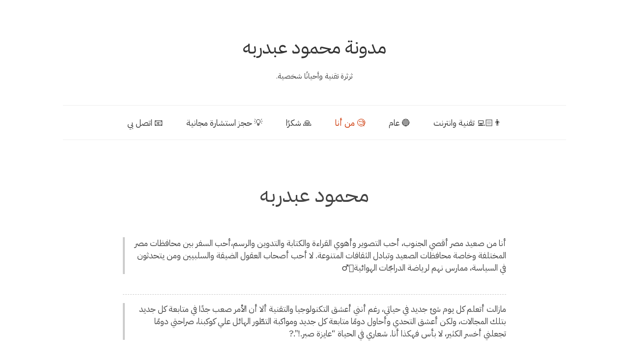

--- FILE ---
content_type: text/html; charset=UTF-8
request_url: https://midoodj.me/personal/
body_size: 54423
content:
<!doctype html>

<html dir="rtl" lang="ar" prefix="og: https://ogp.me/ns#">
<head>
	<meta charset="UTF-8">
	
	
				<meta name="viewport" content="width=device-width, initial-scale=1, maximum-scale=1">

				
    <meta http-equiv="X-UA-Compatible" content="IE=edge,chrome=1">

    <!--[if lte IE 9]>
        <script src="https://midoodj.me/wp-content/themes/read/js/html5shiv.js"></script>
        <script src="https://midoodj.me/wp-content/themes/read/js/selectivizr-min.js"></script>
    <![endif]-->
	
	<!-- Jetpack Site Verification Tags -->
<meta name="google-site-verification" content="mMNKlkasFj4QORN0J8ObEupU9msXZB3g8jBEc6g-lrc" />
<meta name="msvalidate.01" content="332c37b3d6f44da4be1a019837dc8431" />

<!-- تحسين مُحركات البحث بواسطة رانك ماث برو (Rank Math PRO)-  https://s.rankmath.com/home -->
<title>محمود عبدربه - مدونة محمود عبدربه</title>
<meta name="robots" content="follow, index, max-snippet:-1, max-video-preview:-1, max-image-preview:large"/>
<link rel="canonical" href="https://midoodj.me/personal/" />
<meta property="og:locale" content="ar_AR" />
<meta property="og:type" content="article" />
<meta property="og:title" content="محمود عبدربه - مدونة محمود عبدربه" />
<meta property="og:description" content="أنا من صعيد مصر أقصي الجنوب، أحب التصوير وأهوي القراءة والكتابة والتدوين والرسم،أحب السفر بين محافظات مصر المختلفة وخاصة محافظات الصعيد وتبادل الثقافات المتنوعة. لا أحب أصحاب العقول الضيقة والسلبيين ومن يتحدثون في السياسة، ممارس نهم لرياضة الدراجّات الهوائية🚴‍♂️&nbsp; مازالت أتعلم كل يوم شئ جديد في حياتي، رغم أنني أعشق التكنولوجيا والتقنية ألا أن الأمر... &lt;a class=&quot;more-link&quot; href=&quot;https://midoodj.me/personal/&quot;&gt;Continue reading &lt;span class=&quot;meta-nav&quot;&gt;&#8594;&lt;/span&gt;&lt;/a&gt;" />
<meta property="og:url" content="https://midoodj.me/personal/" />
<meta property="og:site_name" content="مدونة محمود" />
<meta property="og:updated_time" content="2024-07-23T20:00:26+03:00" />
<meta property="og:image" content="https://i0.wp.com/midoodj.me/wp-content/uploads/2020/01/30261918_10155739967799263_3972200340496842752_o_10155739967789263.jpg" />
<meta property="og:image:secure_url" content="https://i0.wp.com/midoodj.me/wp-content/uploads/2020/01/30261918_10155739967799263_3972200340496842752_o_10155739967789263.jpg" />
<meta property="og:image:width" content="780" />
<meta property="og:image:height" content="585" />
<meta property="og:image:alt" content="محمود عبدربه" />
<meta property="og:image:type" content="image/jpeg" />
<meta property="article:published_time" content="2013-09-18T13:35:46+02:00" />
<meta property="article:modified_time" content="2024-07-23T20:00:26+03:00" />
<meta name="twitter:card" content="summary_large_image" />
<meta name="twitter:title" content="محمود عبدربه - مدونة محمود عبدربه" />
<meta name="twitter:description" content="أنا من صعيد مصر أقصي الجنوب، أحب التصوير وأهوي القراءة والكتابة والتدوين والرسم،أحب السفر بين محافظات مصر المختلفة وخاصة محافظات الصعيد وتبادل الثقافات المتنوعة. لا أحب أصحاب العقول الضيقة والسلبيين ومن يتحدثون في السياسة، ممارس نهم لرياضة الدراجّات الهوائية🚴‍♂️&nbsp; مازالت أتعلم كل يوم شئ جديد في حياتي، رغم أنني أعشق التكنولوجيا والتقنية ألا أن الأمر... &lt;a class=&quot;more-link&quot; href=&quot;https://midoodj.me/personal/&quot;&gt;Continue reading &lt;span class=&quot;meta-nav&quot;&gt;&#8594;&lt;/span&gt;&lt;/a&gt;" />
<meta name="twitter:creator" content="@midoodj" />
<meta name="twitter:image" content="https://i0.wp.com/midoodj.me/wp-content/uploads/2020/01/30261918_10155739967799263_3972200340496842752_o_10155739967789263.jpg" />
<meta name="twitter:label1" content="مدة القراءة" />
<meta name="twitter:data1" content="أقل من دقيقة" />
<script type="application/ld+json" class="rank-math-schema-pro">{"@context":"https://schema.org","@graph":[{"@type":["Person","Organization"],"@id":"https://midoodj.me/#person","name":"\u0645\u062f\u0648\u0646\u0629 \u0645\u062d\u0645\u0648\u062f \u0639\u0628\u062f\u0631\u0628\u0647","logo":{"@type":"ImageObject","@id":"https://midoodj.me/#logo","url":"https://midoodj.me/wp-content/uploads/2020/06/cropped-d985d8afd988d986d8a9-d985d8add985d988d8af-scaled-1.jpg","contentUrl":"https://midoodj.me/wp-content/uploads/2020/06/cropped-d985d8afd988d986d8a9-d985d8add985d988d8af-scaled-1.jpg","caption":"\u0645\u062f\u0648\u0646\u0629 \u0645\u062d\u0645\u0648\u062f","inLanguage":"ar","width":"190","height":"190"},"image":{"@type":"ImageObject","@id":"https://midoodj.me/#logo","url":"https://midoodj.me/wp-content/uploads/2020/06/cropped-d985d8afd988d986d8a9-d985d8add985d988d8af-scaled-1.jpg","contentUrl":"https://midoodj.me/wp-content/uploads/2020/06/cropped-d985d8afd988d986d8a9-d985d8add985d988d8af-scaled-1.jpg","caption":"\u0645\u062f\u0648\u0646\u0629 \u0645\u062d\u0645\u0648\u062f","inLanguage":"ar","width":"190","height":"190"}},{"@type":"WebSite","@id":"https://midoodj.me/#website","url":"https://midoodj.me","name":"\u0645\u062f\u0648\u0646\u0629 \u0645\u062d\u0645\u0648\u062f","publisher":{"@id":"https://midoodj.me/#person"},"inLanguage":"ar"},{"@type":"ImageObject","@id":"https://i0.wp.com/midoodj.me/wp-content/uploads/2020/01/30261918_10155739967799263_3972200340496842752_o_10155739967789263.jpg?fit=2048%2C1536&amp;ssl=1","url":"https://i0.wp.com/midoodj.me/wp-content/uploads/2020/01/30261918_10155739967799263_3972200340496842752_o_10155739967789263.jpg?fit=2048%2C1536&amp;ssl=1","width":"2048","height":"1536","inLanguage":"ar"},{"@type":"WebPage","@id":"https://midoodj.me/personal/#webpage","url":"https://midoodj.me/personal/","name":"\u0645\u062d\u0645\u0648\u062f \u0639\u0628\u062f\u0631\u0628\u0647 - \u0645\u062f\u0648\u0646\u0629 \u0645\u062d\u0645\u0648\u062f \u0639\u0628\u062f\u0631\u0628\u0647","datePublished":"2013-09-18T13:35:46+02:00","dateModified":"2024-07-23T20:00:26+03:00","isPartOf":{"@id":"https://midoodj.me/#website"},"primaryImageOfPage":{"@id":"https://i0.wp.com/midoodj.me/wp-content/uploads/2020/01/30261918_10155739967799263_3972200340496842752_o_10155739967789263.jpg?fit=2048%2C1536&amp;ssl=1"},"inLanguage":"ar"},{"@type":"Person","@id":"https://midoodj.me/personal/#author","name":"MidooDj","image":{"@type":"ImageObject","@id":"https://secure.gravatar.com/avatar/5509bdee9b1d78f64509e78071248221062bf20aa64785931a41d3ead94647e7?s=96&amp;r=g","url":"https://secure.gravatar.com/avatar/5509bdee9b1d78f64509e78071248221062bf20aa64785931a41d3ead94647e7?s=96&amp;r=g","caption":"MidooDj","inLanguage":"ar"},"sameAs":["https://midoodj.me","https://twitter.com/midoodj","https://www.linkedin.com/in/midoodj"]},{"@type":"Article","headline":"\u0645\u062d\u0645\u0648\u062f \u0639\u0628\u062f\u0631\u0628\u0647 - \u0645\u062f\u0648\u0646\u0629 \u0645\u062d\u0645\u0648\u062f \u0639\u0628\u062f\u0631\u0628\u0647","datePublished":"2013-09-18T13:35:46+02:00","dateModified":"2024-07-23T20:00:26+03:00","author":{"@id":"https://midoodj.me/personal/#author","name":"MidooDj"},"publisher":{"@id":"https://midoodj.me/#person"},"description":"\u0623\u0646\u0627 \u0645\u0646 \u0635\u0639\u064a\u062f \u0645\u0635\u0631 \u0623\u0642\u0635\u064a \u0627\u0644\u062c\u0646\u0648\u0628\u060c \u0623\u062d\u0628 \u0627\u0644\u062a\u0635\u0648\u064a\u0631 \u0648\u0623\u0647\u0648\u064a \u0627\u0644\u0642\u0631\u0627\u0621\u0629 \u0648\u0627\u0644\u0643\u062a\u0627\u0628\u0629 \u0648\u0627\u0644\u062a\u062f\u0648\u064a\u0646 \u0648\u0627\u0644\u0631\u0633\u0645\u060c\u0623\u062d\u0628 \u0627\u0644\u0633\u0641\u0631 \u0628\u064a\u0646 \u0645\u062d\u0627\u0641\u0638\u0627\u062a \u0645\u0635\u0631 \u0627\u0644\u0645\u062e\u062a\u0644\u0641\u0629 \u0648\u062e\u0627\u0635\u0629 \u0645\u062d\u0627\u0641\u0638\u0627\u062a \u0627\u0644\u0635\u0639\u064a\u062f \u0648\u062a\u0628\u0627\u062f\u0644 \u0627\u0644\u062b\u0642\u0627\u0641\u0627\u062a \u0627\u0644\u0645\u062a\u0646\u0648\u0639\u0629. \u0644\u0627 \u0623\u062d\u0628 \u0623\u0635\u062d\u0627\u0628 \u0627\u0644\u0639\u0642\u0648\u0644 \u0627\u0644\u0636\u064a\u0642\u0629 \u0648\u0627\u0644\u0633\u0644\u0628\u064a\u064a\u0646 \u0648\u0645\u0646 \u064a\u062a\u062d\u062f\u062b\u0648\u0646 \u0641\u064a \u0627\u0644\u0633\u064a\u0627\u0633\u0629\u060c \u0645\u0645\u0627\u0631\u0633 \u0646\u0647\u0645 \u0644\u0631\u064a\u0627\u0636\u0629 \u0627\u0644\u062f\u0631\u0627\u062c\u0651\u0627\u062a \u0627\u0644\u0647\u0648\u0627\u0626\u064a\u0629\ud83d\udeb4\u200d\u2642\ufe0f&nbsp; \u0645\u0627\u0632\u0627\u0644\u062a \u0623\u062a\u0639\u0644\u0645 \u0643\u0644 \u064a\u0648\u0645 \u0634\u0626 \u062c\u062f\u064a\u062f \u0641\u064a \u062d\u064a\u0627\u062a\u064a\u060c \u0631\u063a\u0645 \u0623\u0646\u0646\u064a \u0623\u0639\u0634\u0642 \u0627\u0644\u062a\u0643\u0646\u0648\u0644\u0648\u062c\u064a\u0627 \u0648\u0627\u0644\u062a\u0642\u0646\u064a\u0629 \u0623\u0644\u0627 \u0623\u0646 \u0627\u0644\u0623\u0645\u0631 \u0635\u0639\u0628 \u062c\u062f\u064b\u0627 \u0641\u064a \u0645\u062a\u0627\u0628\u0639\u0629 \u0643\u0644 \u062c\u062f\u064a\u062f \u0628\u062a\u0644\u0643 \u0627\u0644\u0645\u062c\u0627\u0644\u0627\u062a\u060c \u0648\u0644\u0643\u0646 \u0623\u0639\u0634\u0642 \u0627\u0644\u062a\u062d\u062f\u064a \u0648\u0623\u062d\u0627\u0648\u0644 \u062f\u0648\u0645\u064b\u0627 \u0645\u062a\u0627\u0628\u0639\u0629 \u0643\u0644 \u062c\u062f\u064a\u062f \u0648\u0645\u0648\u0627\u0643\u0628\u0629 \u0627\u0644\u062a\u0637\u0651\u0648\u0631 \u0627\u0644\u0647\u0627\u0626\u0644 \u0639\u0644\u064a \u0643\u0648\u0643\u0628\u0646\u0627\u060c \u0635\u0631\u0627\u062d\u062a\u064a \u062f\u0648\u0645\u064b\u0627 \u062a\u062c\u0639\u0644\u0646\u064a \u0623\u062e\u0633\u0631 \u0627\u0644\u0643\u062b\u064a\u0631\u060c \u0644\u0627 \u0628\u0623\u0633 \u0641\u0647\u0643\u0630\u0627 \u0623\u0646\u0627. \u0634\u0639\u0627\u0631\u064a \u0641\u064a \u0627\u0644\u062d\u064a\u0627\u0629 \"\u0639\u0627\u064a\u0632\u0629 \u0635\u0628\u0631.!\".? \u0639\u0644\u0649 \u0627\u0644\u062c\u0627\u0646\u0628 \u0627\u0644\u0639\u0645\u0644\u064a \u0648\u0627\u0644\u0645\u0647\u0646\u064a \u064a\u0645\u0643\u0646\u0643 \u0645\u0639\u0631\u0641\u0629 \u0643\u0644 \u0634\u064a\u0621 \u0639\u0646 \u062e\u0628\u0631\u0627\u062a\u064a\u0645\u0647\u0627\u0631\u0627\u062a\u064a \u0648\u0627\u064a\u0646 \u0639\u0645\u0644\u062a \u0648\u0641\u064a \u0623\u064a \u0634\u0631\u0643\u0629\u0645\u0624\u0633\u0633\u0629 \u0645\u0646 \u0647\u0640\u0640\u0640\u0646\u0640\u0640\u0640\u0640\u0627 \u060c \u0623\u0631\u062d\u0651\u0628 \u0628\u0623\u064a \u0639\u0632\u0648\u0645\u0629 \u0639\u0644\u0649 \u0641\u0646\u062c\u0627\u0646 \u2615\ufe0f \u0623\u0648 \u0648\u062c\u0628\u0629 \u0633\u0648\u0634\u064a \ud83e\udd90\ud83e\udd80\u0644\u0627 \u0623\u0645\u0632\u062d \u0641\u0642\u0637 \u0631\u0627\u0633\u0644\u0646\u064a ?","name":"\u0645\u062d\u0645\u0648\u062f \u0639\u0628\u062f\u0631\u0628\u0647 - \u0645\u062f\u0648\u0646\u0629 \u0645\u062d\u0645\u0648\u062f \u0639\u0628\u062f\u0631\u0628\u0647","@id":"https://midoodj.me/personal/#richSnippet","isPartOf":{"@id":"https://midoodj.me/personal/#webpage"},"image":{"@id":"https://i0.wp.com/midoodj.me/wp-content/uploads/2020/01/30261918_10155739967799263_3972200340496842752_o_10155739967789263.jpg?fit=2048%2C1536&amp;ssl=1"},"inLanguage":"ar","mainEntityOfPage":{"@id":"https://midoodj.me/personal/#webpage"}}]}</script>
<!-- /إضافة تحسين محركات البحث لووردبريس Rank Math -->

<link rel='dns-prefetch' href='//secure.gravatar.com' />
<link rel='dns-prefetch' href='//stats.wp.com' />
<link rel='dns-prefetch' href='//fonts.googleapis.com' />
<link rel='dns-prefetch' href='//v0.wordpress.com' />
<link rel='dns-prefetch' href='//widgets.wp.com' />
<link rel='dns-prefetch' href='//s0.wp.com' />
<link rel='dns-prefetch' href='//0.gravatar.com' />
<link rel='dns-prefetch' href='//1.gravatar.com' />
<link rel='dns-prefetch' href='//2.gravatar.com' />
<link rel='dns-prefetch' href='//jetpack.wordpress.com' />
<link rel='dns-prefetch' href='//public-api.wordpress.com' />
<link rel='preconnect' href='//i0.wp.com' />
<link rel='preconnect' href='//c0.wp.com' />
<link rel="alternate" type="application/rss+xml" title="مدونة محمود عبدربه &laquo; الخلاصة" href="https://midoodj.me/feed/" />
<link rel="alternate" type="application/rss+xml" title="مدونة محمود عبدربه &laquo; خلاصة التعليقات" href="https://midoodj.me/comments/feed/" />
<link rel="alternate" title="oEmbed (JSON)" type="application/json+oembed" href="https://midoodj.me/wp-json/oembed/1.0/embed?url=https%3A%2F%2Fmidoodj.me%2Fpersonal%2F" />
<link rel="alternate" title="oEmbed (XML)" type="text/xml+oembed" href="https://midoodj.me/wp-json/oembed/1.0/embed?url=https%3A%2F%2Fmidoodj.me%2Fpersonal%2F&#038;format=xml" />
<style id='wp-img-auto-sizes-contain-inline-css' type='text/css'>
img:is([sizes=auto i],[sizes^="auto," i]){contain-intrinsic-size:3000px 1500px}
/*# sourceURL=wp-img-auto-sizes-contain-inline-css */
</style>
<style id='wp-emoji-styles-inline-css' type='text/css'>

	img.wp-smiley, img.emoji {
		display: inline !important;
		border: none !important;
		box-shadow: none !important;
		height: 1em !important;
		width: 1em !important;
		margin: 0 0.07em !important;
		vertical-align: -0.1em !important;
		background: none !important;
		padding: 0 !important;
	}
/*# sourceURL=wp-emoji-styles-inline-css */
</style>
<style id='wp-block-library-inline-css' type='text/css'>
:root{--wp-block-synced-color:#7a00df;--wp-block-synced-color--rgb:122,0,223;--wp-bound-block-color:var(--wp-block-synced-color);--wp-editor-canvas-background:#ddd;--wp-admin-theme-color:#007cba;--wp-admin-theme-color--rgb:0,124,186;--wp-admin-theme-color-darker-10:#006ba1;--wp-admin-theme-color-darker-10--rgb:0,107,160.5;--wp-admin-theme-color-darker-20:#005a87;--wp-admin-theme-color-darker-20--rgb:0,90,135;--wp-admin-border-width-focus:2px}@media (min-resolution:192dpi){:root{--wp-admin-border-width-focus:1.5px}}.wp-element-button{cursor:pointer}:root .has-very-light-gray-background-color{background-color:#eee}:root .has-very-dark-gray-background-color{background-color:#313131}:root .has-very-light-gray-color{color:#eee}:root .has-very-dark-gray-color{color:#313131}:root .has-vivid-green-cyan-to-vivid-cyan-blue-gradient-background{background:linear-gradient(135deg,#00d084,#0693e3)}:root .has-purple-crush-gradient-background{background:linear-gradient(135deg,#34e2e4,#4721fb 50%,#ab1dfe)}:root .has-hazy-dawn-gradient-background{background:linear-gradient(135deg,#faaca8,#dad0ec)}:root .has-subdued-olive-gradient-background{background:linear-gradient(135deg,#fafae1,#67a671)}:root .has-atomic-cream-gradient-background{background:linear-gradient(135deg,#fdd79a,#004a59)}:root .has-nightshade-gradient-background{background:linear-gradient(135deg,#330968,#31cdcf)}:root .has-midnight-gradient-background{background:linear-gradient(135deg,#020381,#2874fc)}:root{--wp--preset--font-size--normal:16px;--wp--preset--font-size--huge:42px}.has-regular-font-size{font-size:1em}.has-larger-font-size{font-size:2.625em}.has-normal-font-size{font-size:var(--wp--preset--font-size--normal)}.has-huge-font-size{font-size:var(--wp--preset--font-size--huge)}.has-text-align-center{text-align:center}.has-text-align-left{text-align:left}.has-text-align-right{text-align:right}.has-fit-text{white-space:nowrap!important}#end-resizable-editor-section{display:none}.aligncenter{clear:both}.items-justified-left{justify-content:flex-start}.items-justified-center{justify-content:center}.items-justified-right{justify-content:flex-end}.items-justified-space-between{justify-content:space-between}.screen-reader-text{border:0;clip-path:inset(50%);height:1px;margin:-1px;overflow:hidden;padding:0;position:absolute;width:1px;word-wrap:normal!important}.screen-reader-text:focus{background-color:#ddd;clip-path:none;color:#444;display:block;font-size:1em;height:auto;left:5px;line-height:normal;padding:15px 23px 14px;text-decoration:none;top:5px;width:auto;z-index:100000}html :where(.has-border-color){border-style:solid}html :where([style*=border-top-color]){border-top-style:solid}html :where([style*=border-right-color]){border-right-style:solid}html :where([style*=border-bottom-color]){border-bottom-style:solid}html :where([style*=border-left-color]){border-left-style:solid}html :where([style*=border-width]){border-style:solid}html :where([style*=border-top-width]){border-top-style:solid}html :where([style*=border-right-width]){border-right-style:solid}html :where([style*=border-bottom-width]){border-bottom-style:solid}html :where([style*=border-left-width]){border-left-style:solid}html :where(img[class*=wp-image-]){height:auto;max-width:100%}:where(figure){margin:0 0 1em}html :where(.is-position-sticky){--wp-admin--admin-bar--position-offset:var(--wp-admin--admin-bar--height,0px)}@media screen and (max-width:600px){html :where(.is-position-sticky){--wp-admin--admin-bar--position-offset:0px}}

/*# sourceURL=wp-block-library-inline-css */
</style><style id='global-styles-inline-css' type='text/css'>
:root{--wp--preset--aspect-ratio--square: 1;--wp--preset--aspect-ratio--4-3: 4/3;--wp--preset--aspect-ratio--3-4: 3/4;--wp--preset--aspect-ratio--3-2: 3/2;--wp--preset--aspect-ratio--2-3: 2/3;--wp--preset--aspect-ratio--16-9: 16/9;--wp--preset--aspect-ratio--9-16: 9/16;--wp--preset--color--black: #000000;--wp--preset--color--cyan-bluish-gray: #abb8c3;--wp--preset--color--white: #ffffff;--wp--preset--color--pale-pink: #f78da7;--wp--preset--color--vivid-red: #cf2e2e;--wp--preset--color--luminous-vivid-orange: #ff6900;--wp--preset--color--luminous-vivid-amber: #fcb900;--wp--preset--color--light-green-cyan: #7bdcb5;--wp--preset--color--vivid-green-cyan: #00d084;--wp--preset--color--pale-cyan-blue: #8ed1fc;--wp--preset--color--vivid-cyan-blue: #0693e3;--wp--preset--color--vivid-purple: #9b51e0;--wp--preset--gradient--vivid-cyan-blue-to-vivid-purple: linear-gradient(135deg,rgb(6,147,227) 0%,rgb(155,81,224) 100%);--wp--preset--gradient--light-green-cyan-to-vivid-green-cyan: linear-gradient(135deg,rgb(122,220,180) 0%,rgb(0,208,130) 100%);--wp--preset--gradient--luminous-vivid-amber-to-luminous-vivid-orange: linear-gradient(135deg,rgb(252,185,0) 0%,rgb(255,105,0) 100%);--wp--preset--gradient--luminous-vivid-orange-to-vivid-red: linear-gradient(135deg,rgb(255,105,0) 0%,rgb(207,46,46) 100%);--wp--preset--gradient--very-light-gray-to-cyan-bluish-gray: linear-gradient(135deg,rgb(238,238,238) 0%,rgb(169,184,195) 100%);--wp--preset--gradient--cool-to-warm-spectrum: linear-gradient(135deg,rgb(74,234,220) 0%,rgb(151,120,209) 20%,rgb(207,42,186) 40%,rgb(238,44,130) 60%,rgb(251,105,98) 80%,rgb(254,248,76) 100%);--wp--preset--gradient--blush-light-purple: linear-gradient(135deg,rgb(255,206,236) 0%,rgb(152,150,240) 100%);--wp--preset--gradient--blush-bordeaux: linear-gradient(135deg,rgb(254,205,165) 0%,rgb(254,45,45) 50%,rgb(107,0,62) 100%);--wp--preset--gradient--luminous-dusk: linear-gradient(135deg,rgb(255,203,112) 0%,rgb(199,81,192) 50%,rgb(65,88,208) 100%);--wp--preset--gradient--pale-ocean: linear-gradient(135deg,rgb(255,245,203) 0%,rgb(182,227,212) 50%,rgb(51,167,181) 100%);--wp--preset--gradient--electric-grass: linear-gradient(135deg,rgb(202,248,128) 0%,rgb(113,206,126) 100%);--wp--preset--gradient--midnight: linear-gradient(135deg,rgb(2,3,129) 0%,rgb(40,116,252) 100%);--wp--preset--font-size--small: 13px;--wp--preset--font-size--medium: 20px;--wp--preset--font-size--large: 36px;--wp--preset--font-size--x-large: 42px;--wp--preset--spacing--20: 0.44rem;--wp--preset--spacing--30: 0.67rem;--wp--preset--spacing--40: 1rem;--wp--preset--spacing--50: 1.5rem;--wp--preset--spacing--60: 2.25rem;--wp--preset--spacing--70: 3.38rem;--wp--preset--spacing--80: 5.06rem;--wp--preset--shadow--natural: 6px 6px 9px rgba(0, 0, 0, 0.2);--wp--preset--shadow--deep: 12px 12px 50px rgba(0, 0, 0, 0.4);--wp--preset--shadow--sharp: 6px 6px 0px rgba(0, 0, 0, 0.2);--wp--preset--shadow--outlined: 6px 6px 0px -3px rgb(255, 255, 255), 6px 6px rgb(0, 0, 0);--wp--preset--shadow--crisp: 6px 6px 0px rgb(0, 0, 0);}:where(.is-layout-flex){gap: 0.5em;}:where(.is-layout-grid){gap: 0.5em;}body .is-layout-flex{display: flex;}.is-layout-flex{flex-wrap: wrap;align-items: center;}.is-layout-flex > :is(*, div){margin: 0;}body .is-layout-grid{display: grid;}.is-layout-grid > :is(*, div){margin: 0;}:where(.wp-block-columns.is-layout-flex){gap: 2em;}:where(.wp-block-columns.is-layout-grid){gap: 2em;}:where(.wp-block-post-template.is-layout-flex){gap: 1.25em;}:where(.wp-block-post-template.is-layout-grid){gap: 1.25em;}.has-black-color{color: var(--wp--preset--color--black) !important;}.has-cyan-bluish-gray-color{color: var(--wp--preset--color--cyan-bluish-gray) !important;}.has-white-color{color: var(--wp--preset--color--white) !important;}.has-pale-pink-color{color: var(--wp--preset--color--pale-pink) !important;}.has-vivid-red-color{color: var(--wp--preset--color--vivid-red) !important;}.has-luminous-vivid-orange-color{color: var(--wp--preset--color--luminous-vivid-orange) !important;}.has-luminous-vivid-amber-color{color: var(--wp--preset--color--luminous-vivid-amber) !important;}.has-light-green-cyan-color{color: var(--wp--preset--color--light-green-cyan) !important;}.has-vivid-green-cyan-color{color: var(--wp--preset--color--vivid-green-cyan) !important;}.has-pale-cyan-blue-color{color: var(--wp--preset--color--pale-cyan-blue) !important;}.has-vivid-cyan-blue-color{color: var(--wp--preset--color--vivid-cyan-blue) !important;}.has-vivid-purple-color{color: var(--wp--preset--color--vivid-purple) !important;}.has-black-background-color{background-color: var(--wp--preset--color--black) !important;}.has-cyan-bluish-gray-background-color{background-color: var(--wp--preset--color--cyan-bluish-gray) !important;}.has-white-background-color{background-color: var(--wp--preset--color--white) !important;}.has-pale-pink-background-color{background-color: var(--wp--preset--color--pale-pink) !important;}.has-vivid-red-background-color{background-color: var(--wp--preset--color--vivid-red) !important;}.has-luminous-vivid-orange-background-color{background-color: var(--wp--preset--color--luminous-vivid-orange) !important;}.has-luminous-vivid-amber-background-color{background-color: var(--wp--preset--color--luminous-vivid-amber) !important;}.has-light-green-cyan-background-color{background-color: var(--wp--preset--color--light-green-cyan) !important;}.has-vivid-green-cyan-background-color{background-color: var(--wp--preset--color--vivid-green-cyan) !important;}.has-pale-cyan-blue-background-color{background-color: var(--wp--preset--color--pale-cyan-blue) !important;}.has-vivid-cyan-blue-background-color{background-color: var(--wp--preset--color--vivid-cyan-blue) !important;}.has-vivid-purple-background-color{background-color: var(--wp--preset--color--vivid-purple) !important;}.has-black-border-color{border-color: var(--wp--preset--color--black) !important;}.has-cyan-bluish-gray-border-color{border-color: var(--wp--preset--color--cyan-bluish-gray) !important;}.has-white-border-color{border-color: var(--wp--preset--color--white) !important;}.has-pale-pink-border-color{border-color: var(--wp--preset--color--pale-pink) !important;}.has-vivid-red-border-color{border-color: var(--wp--preset--color--vivid-red) !important;}.has-luminous-vivid-orange-border-color{border-color: var(--wp--preset--color--luminous-vivid-orange) !important;}.has-luminous-vivid-amber-border-color{border-color: var(--wp--preset--color--luminous-vivid-amber) !important;}.has-light-green-cyan-border-color{border-color: var(--wp--preset--color--light-green-cyan) !important;}.has-vivid-green-cyan-border-color{border-color: var(--wp--preset--color--vivid-green-cyan) !important;}.has-pale-cyan-blue-border-color{border-color: var(--wp--preset--color--pale-cyan-blue) !important;}.has-vivid-cyan-blue-border-color{border-color: var(--wp--preset--color--vivid-cyan-blue) !important;}.has-vivid-purple-border-color{border-color: var(--wp--preset--color--vivid-purple) !important;}.has-vivid-cyan-blue-to-vivid-purple-gradient-background{background: var(--wp--preset--gradient--vivid-cyan-blue-to-vivid-purple) !important;}.has-light-green-cyan-to-vivid-green-cyan-gradient-background{background: var(--wp--preset--gradient--light-green-cyan-to-vivid-green-cyan) !important;}.has-luminous-vivid-amber-to-luminous-vivid-orange-gradient-background{background: var(--wp--preset--gradient--luminous-vivid-amber-to-luminous-vivid-orange) !important;}.has-luminous-vivid-orange-to-vivid-red-gradient-background{background: var(--wp--preset--gradient--luminous-vivid-orange-to-vivid-red) !important;}.has-very-light-gray-to-cyan-bluish-gray-gradient-background{background: var(--wp--preset--gradient--very-light-gray-to-cyan-bluish-gray) !important;}.has-cool-to-warm-spectrum-gradient-background{background: var(--wp--preset--gradient--cool-to-warm-spectrum) !important;}.has-blush-light-purple-gradient-background{background: var(--wp--preset--gradient--blush-light-purple) !important;}.has-blush-bordeaux-gradient-background{background: var(--wp--preset--gradient--blush-bordeaux) !important;}.has-luminous-dusk-gradient-background{background: var(--wp--preset--gradient--luminous-dusk) !important;}.has-pale-ocean-gradient-background{background: var(--wp--preset--gradient--pale-ocean) !important;}.has-electric-grass-gradient-background{background: var(--wp--preset--gradient--electric-grass) !important;}.has-midnight-gradient-background{background: var(--wp--preset--gradient--midnight) !important;}.has-small-font-size{font-size: var(--wp--preset--font-size--small) !important;}.has-medium-font-size{font-size: var(--wp--preset--font-size--medium) !important;}.has-large-font-size{font-size: var(--wp--preset--font-size--large) !important;}.has-x-large-font-size{font-size: var(--wp--preset--font-size--x-large) !important;}
/*# sourceURL=global-styles-inline-css */
</style>

<style id='classic-theme-styles-inline-css' type='text/css'>
/*! This file is auto-generated */
.wp-block-button__link{color:#fff;background-color:#32373c;border-radius:9999px;box-shadow:none;text-decoration:none;padding:calc(.667em + 2px) calc(1.333em + 2px);font-size:1.125em}.wp-block-file__button{background:#32373c;color:#fff;text-decoration:none}
/*# sourceURL=/wp-includes/css/classic-themes.min.css */
</style>
<link rel='stylesheet' id='jetpack_likes-css' href='https://c0.wp.com/p/jetpack/15.4/modules/likes/style.css' type='text/css' media='all' />
<link rel='stylesheet' id='unifrakturmaguntia-css' href='//fonts.googleapis.com/css?family=UnifrakturMaguntia&#038;ver=6.9' type='text/css' media='all' />
<link rel='stylesheet' id='coustard-css' href='//fonts.googleapis.com/css?family=Coustard&#038;ver=6.9' type='text/css' media='all' />
<link rel='stylesheet' id='lora-css' href='//fonts.googleapis.com/css?family=Lora%3A400%2C700%2C400italic%2C700italic&#038;ver=6.9' type='text/css' media='all' />
<link rel='stylesheet' id='print-css' href='https://midoodj.me/wp-content/themes/read/css/print.css' type='text/css' media='print' />
<link rel='stylesheet' id='grid-css' href='https://midoodj.me/wp-content/themes/read/css/grid.css?ver=6.9' type='text/css' media='all' />
<link rel='stylesheet' id='normalize-css' href='https://midoodj.me/wp-content/themes/read/css/normalize.css?ver=6.9' type='text/css' media='all' />
<link rel='stylesheet' id='font-awesome-css' href='https://midoodj.me/wp-content/themes/read/css/font-awesome.css?ver=6.9' type='text/css' media='all' />
<link rel='stylesheet' id='google-code-prettify-css' href='https://midoodj.me/wp-content/themes/read/js/google-code-prettify/prettify.css?ver=6.9' type='text/css' media='all' />
<link rel='stylesheet' id='uniform-css' href='https://midoodj.me/wp-content/themes/read/css/uniform.default.css?ver=6.9' type='text/css' media='all' />
<link rel='stylesheet' id='flexslider-css' href='https://midoodj.me/wp-content/themes/read/css/flexslider.css?ver=6.9' type='text/css' media='all' />
<link rel='stylesheet' id='gamma-gallery-css' href='https://midoodj.me/wp-content/themes/read/css/gamma-gallery.css?ver=6.9' type='text/css' media='all' />
<link rel='stylesheet' id='main-css' href='https://midoodj.me/wp-content/themes/read/css/main.css?ver=6.9' type='text/css' media='all' />
<link rel='stylesheet' id='fancybox-css' href='https://midoodj.me/wp-content/themes/read/css/jquery.fancybox-1.3.4.css?ver=6.9' type='text/css' media='all' />
<link rel='stylesheet' id='wp-fix-css' href='https://midoodj.me/wp-content/themes/read/css/wp-fix.css?ver=6.9' type='text/css' media='all' />
<link rel='stylesheet' id='read-style-css' href='https://midoodj.me/wp-content/themes/read/style.css?ver=6.9' type='text/css' media='all' />
<link rel='stylesheet' id='jetpack-subscriptions-css' href='https://c0.wp.com/p/jetpack/15.4/_inc/build/subscriptions/subscriptions.min.css' type='text/css' media='all' />
<script type="text/javascript" src="https://c0.wp.com/c/6.9/wp-includes/js/jquery/jquery.min.js" id="jquery-core-js"></script>
<script type="text/javascript" src="https://c0.wp.com/c/6.9/wp-includes/js/jquery/jquery-migrate.min.js" id="jquery-migrate-js"></script>
<link rel="https://api.w.org/" href="https://midoodj.me/wp-json/" /><link rel="alternate" title="JSON" type="application/json" href="https://midoodj.me/wp-json/wp/v2/pages/49" /><link rel="EditURI" type="application/rsd+xml" title="RSD" href="https://midoodj.me/xmlrpc.php?rsd" />
<meta name="generator" content="WordPress 6.9" />
<link rel='shortlink' href='https://wp.me/P48S2f-N' />
	<style>img#wpstats{display:none}</style>
		




<style type="text/css">
a { color: #000000; }

a:hover { color: #1da1f2; }

.main-navigation ul .current_page_item > a, .main-navigation ul .current-menu-item > a { color: #000000; }




</style>
		<style type="text/css">
a { color: #ce6607; }
a:hover { color: #a35208; }
.main-navigation ul .current_page_item > a { color: #cc3300; }
h1.site-title, h1.site-title a { font-family: "IBM Plex Sans Arabic", Georgia, serif; }
h1, h2, h3, h4, h5, h6 { font-family: "IBM Plex Sans Arabic", Georgia, serif; }
.main-navigation ul li { font-family: "IBM Plex Sans Arabic", Georgia, serif; }
html { font-family: "IBM Plex Sans Arabic", Georgia, serif; }
</style>
		<style type="text/css">
html, button, input, select, textarea, .toggle h4,
h1, h2, h3, h4, h5, h6,
h1.site-title, h1.site-title a,
.main-navigation ul li {
font-family: "IBM Plex Sans Arabic", "Open Sans", sans-serif;
}
body {
font-size: 1.2em;
line-height: 1.9em;
direction:rtl;
font-family: "IBM Plex Sans Arabic", "Open Sans", sans-serif;
}
h1.site-title {
font-size: 2em !important;
}
h1.site-title a {
border-bottom: none;
}
h2.site-description {
font-family: "IBM Plex Sans Arabic", "Open Sans", sans-serif;
}
.main-navigation ul li {
max-height: 2em;
}
.about-author, nav.nav-single, p.form-allowed-tags {
display:none;
}
.blog-posts .entry-title, .portfolio-single .entry-title {
  font-size:1.5em;
}
.entry-date {
display:inline-block;
font-size:0.9em;
}
.more-link {
letter-spacing: normal !important;
}
.comment-meta .fn {
display:block;
}
header.comment-meta {
clear:both;
margin-bottom: 40px;
}
.share-wrap .facebook-wrap {
direction: ltr;
}
.comments-area {
padding: 0;
}
.widget-area ul li:before {
right: 0;
}
.widget-area ul li:before {
text-align:right;
}
.widget-area ul li {
padding-left:0;
padding-right:1.4em;
}
.widget-area ul {
padding-right:0px;
}
.entry-meta .comments-link:before {
margin-left:0;
}
h1.site-title {
font-size: 3em;
}
.entry-meta {
letter-spacing:0;
}
.entry-meta a[rel="category tag"] {
margin-left: 10px
}
.entry-meta .comments-link, .entry-meta .by-author,
#supplementary {
display:none;
}
::selection {
text-shadow: none;
color: #333;
background: #FF9;
}
.main-navigation ul ul li { text-align:right;  }
.main-navigation ul ul { width:200px  }


</style>
<link rel="preconnect" href="https://fonts.googleapis.com">
<link rel="preconnect" href="https://fonts.gstatic.com" crossorigin>
<link href="https://fonts.googleapis.com/css2?family=IBM+Plex+Sans+Arabic&family=IBM+Plex+Sans+Arabic&family=IBM+Plex+Sans+Arabic&family=Open+Sans&display=swap" rel="stylesheet"><link rel="icon" href="https://i0.wp.com/midoodj.me/wp-content/uploads/2021/04/favicon.png?fit=32%2C29&#038;ssl=1" sizes="32x32" />
<link rel="icon" href="https://i0.wp.com/midoodj.me/wp-content/uploads/2021/04/favicon.png?fit=51%2C46&#038;ssl=1" sizes="192x192" />
<link rel="apple-touch-icon" href="https://i0.wp.com/midoodj.me/wp-content/uploads/2021/04/favicon.png?fit=51%2C46&#038;ssl=1" />
<meta name="msapplication-TileImage" content="https://i0.wp.com/midoodj.me/wp-content/uploads/2021/04/favicon.png?fit=51%2C46&#038;ssl=1" />
<meta name="generator" content="WP Rocket 3.20.0.2" data-wpr-features="wpr_preload_links wpr_desktop" /></head>

<body class="rtl wp-singular page-template-default page page-id-49 wp-theme-read">
    <div data-rocket-location-hash="57eb0956558bf7ad8062fd5c02b81560" id="page" class="hfeed site"> 
        <header data-rocket-location-hash="da027b96f3be62d581d4da1ee713d3d3" class="site-header wrapper" role="banner">
			<div data-rocket-location-hash="8cf8b233c168af269a213b6e05d249f9" class="row">
			    <hgroup>
					<h1 class="site-title">
															<a href="https://midoodj.me/" rel="home">مدونة محمود عبدربه</a>
													</h1> <!-- .site-title -->
					
					<h2 class="site-description">
						ثرثرة تقنية وأحيانًا شخصية.					</h2> <!-- .site-description -->
			    </hgroup>
				
								
			    <nav id="site-navigation" class="main-navigation" role="navigation">
					<ul id="nav" class="menu-custom"><li id="menu-item-474" class="menu-item menu-item-type-taxonomy menu-item-object-category menu-item-has-children menu-item-474"><a href="https://midoodj.me/category/%d8%aa%d9%82%d9%86%d9%8a%d8%a9-%d8%a7%d9%86%d8%aa%d8%b1%d9%86%d8%aa/">👨🏻‍💻 تقنية وانترنت</a>
<ul class="sub-menu">
	<li id="menu-item-2558" class="menu-item menu-item-type-taxonomy menu-item-object-category menu-item-has-children menu-item-2558"><a href="https://midoodj.me/category/ux-writing/">🎨 UX Writing</a>
	<ul class="sub-menu">
		<li id="menu-item-3221" class="menu-item menu-item-type-taxonomy menu-item-object-category menu-item-3221"><a href="https://midoodj.me/category/ux-writing/chatbot/">🤖 ChatBOT</a></li>
	</ul>
</li>
	<li id="menu-item-476" class="menu-item menu-item-type-taxonomy menu-item-object-category menu-item-476"><a href="https://midoodj.me/category/%d8%b1%d9%8a%d8%a7%d8%af%d8%a9-%d8%a3%d8%b9%d9%85%d8%a7%d9%84/">🎯 ريادة أعمال</a></li>
	<li id="menu-item-2609" class="menu-item menu-item-type-taxonomy menu-item-object-category menu-item-2609"><a href="https://midoodj.me/category/%d8%a7%d9%84%d8%aa%d8%b3%d9%88%d9%8a%d9%82-%d8%a7%d9%84%d8%b1%d9%82%d9%85%d9%8a/">🤓 التسويق الرقمي</a></li>
</ul>
</li>
<li id="menu-item-479" class="menu-item menu-item-type-taxonomy menu-item-object-category menu-item-has-children menu-item-479"><a href="https://midoodj.me/category/%d8%b9%d8%a7%d9%85/">🔵 عام</a>
<ul class="sub-menu">
	<li id="menu-item-2559" class="menu-item menu-item-type-taxonomy menu-item-object-category menu-item-2559"><a href="https://midoodj.me/category/%d8%a7%d9%84%d8%af%d8%b1%d8%a7%d8%ac%d8%a7%d8%aa-%d8%a7%d9%84%d9%87%d9%88%d8%a7%d8%a6%d9%8a%d8%a9/">🚴‍♂️ الدراجات الهوائية</a></li>
	<li id="menu-item-478" class="menu-item menu-item-type-taxonomy menu-item-object-category menu-item-478"><a href="https://midoodj.me/category/%d8%b4%d8%ae%d8%b5%d9%89/">🔴 شخصى</a></li>
</ul>
</li>
<li id="menu-item-408" class="menu-item menu-item-type-post_type menu-item-object-page current-menu-item page_item page-item-49 current_page_item menu-item-has-children menu-item-408"><a href="https://midoodj.me/personal/" aria-current="page">🧐 من أنا</a>
<ul class="sub-menu">
	<li id="menu-item-409" class="menu-item menu-item-type-post_type menu-item-object-page menu-item-409"><a href="https://midoodj.me/skills-expertise/">✌️ سيرة ذاتية</a></li>
</ul>
</li>
<li id="menu-item-3077" class="menu-item menu-item-type-post_type menu-item-object-page menu-item-3077"><a href="https://midoodj.me/%d8%b4%d9%83%d8%b1%d8%a7/">🙏 شكرًا</a></li>
<li id="menu-item-2655" class="menu-item menu-item-type-post_type menu-item-object-page menu-item-2655"><a href="https://midoodj.me/%d8%a7%d8%ad%d8%ac%d8%b2-%d8%a7%d8%b3%d8%aa%d8%b4%d8%a7%d8%b1%d8%a9-%d9%85%d8%ac%d8%a7%d9%86%d9%8a%d8%a9/">💡 حجز استشارة مجانية</a></li>
<li id="menu-item-3705" class="menu-item menu-item-type-post_type menu-item-object-page menu-item-3705"><a href="https://midoodj.me/%d8%a7%d8%aa%d8%b5%d9%84-%d8%a8%d9%8a/">📧 اتصل بي</a></li>
</ul>			    </nav> <!-- #site-navigation -->
			</div> <!-- .row -->
        </header> <!-- .site-header -->
		
        <section data-rocket-location-hash="02e900effcecfe00a3ed630776e15a32" id="main" class="middle wrapper">
			<div data-rocket-location-hash="ab4130fd32a8e51dcf485ec53f0305c5" class="row row-fluid ">

<div id="primary" class="site-content ">
	<div id="content" role="main">
		<div class="row-fluid readable-content">
									<article id="post-49" class="clearfix post-49 page type-page status-publish has-post-thumbnail hentry">
							<header class="entry-header">
								<h1 class="entry-title">محمود عبدربه</h1>
							</header>
							
							<div class="entry-content clearfix">
								<h4>أنا من صعيد مصر أقصي الجنوب، أحب التصوير وأهوي القراءة والكتابة والتدوين والرسم،أحب السفر بين محافظات مصر المختلفة وخاصة محافظات الصعيد وتبادل الثقافات المتنوعة. لا أحب أصحاب العقول الضيقة والسلبيين ومن يتحدثون في السياسة، ممارس نهم لرياضة الدراجّات الهوائية🚴‍♂️&nbsp;</h4>
<hr />
<h4>مازالت أتعلم كل يوم شئ جديد في حياتي، رغم أنني أعشق التكنولوجيا والتقنية ألا أن الأمر صعب جدًا في متابعة كل جديد بتلك المجالات، ولكن أعشق التحدي وأحاول دومًا متابعة كل جديد ومواكبة التطّور الهائل علي كوكبنا، صراحتي دومًا تجعلني أخسر الكثير، لا بأس فهكذا أنا. شعاري في الحياة &#8220;عايزة صبر.!&#8221;.?<br /></h4>
<hr />
<h4>على الجانب العملي والمهني يمكنك معرفة كل شيء عن خبراتيمهاراتي واين عملت وفي أي شركةمؤسسة من <a href="https://midoodj.me/skills-expertise/" target="_blank" rel="noopener noreferrer">هـــنــــا</a> ، أرحّب بأي عزومة على فنجان ☕️ أو وجبة سوشي 🦐🦀<br />لا أمزح فقط <a href="https://midoodj.me/contact/" target="_blank" rel="noopener noreferrer">راسلني</a> ?</h4>
							</div>
						</article>
					
<div id="comments" class="comments-area">
		
	</div>
<!-- end #comments -->		</div>
	</div>
</div>

			</div>
        </section>
		
        <footer data-rocket-location-hash="e04fa908528c6deed261e822ca495040" class="site-footer wrapper" role="contentinfo">
			<div data-rocket-location-hash="bdbd5dde0cef9bd4e68f2597c9c5e63f" class="row">
				<div id="supplementary" class="row-fluid">
									</div>
				<div class="site-info">
					جميع الحقوق غير محفوظة ©				</div>
			</div>
        </footer>
    </div>
	
	<script type="speculationrules">
{"prefetch":[{"source":"document","where":{"and":[{"href_matches":"/*"},{"not":{"href_matches":["/wp-*.php","/wp-admin/*","/wp-content/uploads/*","/wp-content/*","/wp-content/plugins/*","/wp-content/themes/read/*","/*\\?(.+)"]}},{"not":{"selector_matches":"a[rel~=\"nofollow\"]"}},{"not":{"selector_matches":".no-prefetch, .no-prefetch a"}}]},"eagerness":"conservative"}]}
</script>
<script type="text/javascript" id="rocket-browser-checker-js-after">
/* <![CDATA[ */
"use strict";var _createClass=function(){function defineProperties(target,props){for(var i=0;i<props.length;i++){var descriptor=props[i];descriptor.enumerable=descriptor.enumerable||!1,descriptor.configurable=!0,"value"in descriptor&&(descriptor.writable=!0),Object.defineProperty(target,descriptor.key,descriptor)}}return function(Constructor,protoProps,staticProps){return protoProps&&defineProperties(Constructor.prototype,protoProps),staticProps&&defineProperties(Constructor,staticProps),Constructor}}();function _classCallCheck(instance,Constructor){if(!(instance instanceof Constructor))throw new TypeError("Cannot call a class as a function")}var RocketBrowserCompatibilityChecker=function(){function RocketBrowserCompatibilityChecker(options){_classCallCheck(this,RocketBrowserCompatibilityChecker),this.passiveSupported=!1,this._checkPassiveOption(this),this.options=!!this.passiveSupported&&options}return _createClass(RocketBrowserCompatibilityChecker,[{key:"_checkPassiveOption",value:function(self){try{var options={get passive(){return!(self.passiveSupported=!0)}};window.addEventListener("test",null,options),window.removeEventListener("test",null,options)}catch(err){self.passiveSupported=!1}}},{key:"initRequestIdleCallback",value:function(){!1 in window&&(window.requestIdleCallback=function(cb){var start=Date.now();return setTimeout(function(){cb({didTimeout:!1,timeRemaining:function(){return Math.max(0,50-(Date.now()-start))}})},1)}),!1 in window&&(window.cancelIdleCallback=function(id){return clearTimeout(id)})}},{key:"isDataSaverModeOn",value:function(){return"connection"in navigator&&!0===navigator.connection.saveData}},{key:"supportsLinkPrefetch",value:function(){var elem=document.createElement("link");return elem.relList&&elem.relList.supports&&elem.relList.supports("prefetch")&&window.IntersectionObserver&&"isIntersecting"in IntersectionObserverEntry.prototype}},{key:"isSlowConnection",value:function(){return"connection"in navigator&&"effectiveType"in navigator.connection&&("2g"===navigator.connection.effectiveType||"slow-2g"===navigator.connection.effectiveType)}}]),RocketBrowserCompatibilityChecker}();
//# sourceURL=rocket-browser-checker-js-after
/* ]]> */
</script>
<script type="text/javascript" id="rocket-preload-links-js-extra">
/* <![CDATA[ */
var RocketPreloadLinksConfig = {"excludeUris":"/(?:.+/)?feed(?:/(?:.+/?)?)?$|/(?:.+/)?embed/|/(index.php/)?(.*)wp-json(/.*|$)|/refer/|/go/|/recommend/|/recommends/","usesTrailingSlash":"1","imageExt":"jpg|jpeg|gif|png|tiff|bmp|webp|avif|pdf|doc|docx|xls|xlsx|php","fileExt":"jpg|jpeg|gif|png|tiff|bmp|webp|avif|pdf|doc|docx|xls|xlsx|php|html|htm","siteUrl":"https://midoodj.me","onHoverDelay":"100","rateThrottle":"3"};
//# sourceURL=rocket-preload-links-js-extra
/* ]]> */
</script>
<script type="text/javascript" id="rocket-preload-links-js-after">
/* <![CDATA[ */
(function() {
"use strict";var r="function"==typeof Symbol&&"symbol"==typeof Symbol.iterator?function(e){return typeof e}:function(e){return e&&"function"==typeof Symbol&&e.constructor===Symbol&&e!==Symbol.prototype?"symbol":typeof e},e=function(){function i(e,t){for(var n=0;n<t.length;n++){var i=t[n];i.enumerable=i.enumerable||!1,i.configurable=!0,"value"in i&&(i.writable=!0),Object.defineProperty(e,i.key,i)}}return function(e,t,n){return t&&i(e.prototype,t),n&&i(e,n),e}}();function i(e,t){if(!(e instanceof t))throw new TypeError("Cannot call a class as a function")}var t=function(){function n(e,t){i(this,n),this.browser=e,this.config=t,this.options=this.browser.options,this.prefetched=new Set,this.eventTime=null,this.threshold=1111,this.numOnHover=0}return e(n,[{key:"init",value:function(){!this.browser.supportsLinkPrefetch()||this.browser.isDataSaverModeOn()||this.browser.isSlowConnection()||(this.regex={excludeUris:RegExp(this.config.excludeUris,"i"),images:RegExp(".("+this.config.imageExt+")$","i"),fileExt:RegExp(".("+this.config.fileExt+")$","i")},this._initListeners(this))}},{key:"_initListeners",value:function(e){-1<this.config.onHoverDelay&&document.addEventListener("mouseover",e.listener.bind(e),e.listenerOptions),document.addEventListener("mousedown",e.listener.bind(e),e.listenerOptions),document.addEventListener("touchstart",e.listener.bind(e),e.listenerOptions)}},{key:"listener",value:function(e){var t=e.target.closest("a"),n=this._prepareUrl(t);if(null!==n)switch(e.type){case"mousedown":case"touchstart":this._addPrefetchLink(n);break;case"mouseover":this._earlyPrefetch(t,n,"mouseout")}}},{key:"_earlyPrefetch",value:function(t,e,n){var i=this,r=setTimeout(function(){if(r=null,0===i.numOnHover)setTimeout(function(){return i.numOnHover=0},1e3);else if(i.numOnHover>i.config.rateThrottle)return;i.numOnHover++,i._addPrefetchLink(e)},this.config.onHoverDelay);t.addEventListener(n,function e(){t.removeEventListener(n,e,{passive:!0}),null!==r&&(clearTimeout(r),r=null)},{passive:!0})}},{key:"_addPrefetchLink",value:function(i){return this.prefetched.add(i.href),new Promise(function(e,t){var n=document.createElement("link");n.rel="prefetch",n.href=i.href,n.onload=e,n.onerror=t,document.head.appendChild(n)}).catch(function(){})}},{key:"_prepareUrl",value:function(e){if(null===e||"object"!==(void 0===e?"undefined":r(e))||!1 in e||-1===["http:","https:"].indexOf(e.protocol))return null;var t=e.href.substring(0,this.config.siteUrl.length),n=this._getPathname(e.href,t),i={original:e.href,protocol:e.protocol,origin:t,pathname:n,href:t+n};return this._isLinkOk(i)?i:null}},{key:"_getPathname",value:function(e,t){var n=t?e.substring(this.config.siteUrl.length):e;return n.startsWith("/")||(n="/"+n),this._shouldAddTrailingSlash(n)?n+"/":n}},{key:"_shouldAddTrailingSlash",value:function(e){return this.config.usesTrailingSlash&&!e.endsWith("/")&&!this.regex.fileExt.test(e)}},{key:"_isLinkOk",value:function(e){return null!==e&&"object"===(void 0===e?"undefined":r(e))&&(!this.prefetched.has(e.href)&&e.origin===this.config.siteUrl&&-1===e.href.indexOf("?")&&-1===e.href.indexOf("#")&&!this.regex.excludeUris.test(e.href)&&!this.regex.images.test(e.href))}}],[{key:"run",value:function(){"undefined"!=typeof RocketPreloadLinksConfig&&new n(new RocketBrowserCompatibilityChecker({capture:!0,passive:!0}),RocketPreloadLinksConfig).init()}}]),n}();t.run();
}());

//# sourceURL=rocket-preload-links-js-after
/* ]]> */
</script>
<script type="text/javascript" src="https://midoodj.me/wp-content/themes/read/js/detectmobilebrowser.js" id="detectmobilebrowser-js"></script>
<script type="text/javascript" src="https://midoodj.me/wp-content/themes/read/js/modernizr.js" id="modernizr-js"></script>
<script type="text/javascript" src="https://c0.wp.com/c/6.9/wp-includes/js/imagesloaded.min.js" id="imagesloaded-js"></script>
<script type="text/javascript" src="https://midoodj.me/wp-content/themes/read/js/jquery.fitvids.js" id="fitvids-js"></script>
<script type="text/javascript" src="https://midoodj.me/wp-content/themes/read/js/google-code-prettify/prettify.js" id="google-code-prettify-js"></script>
<script type="text/javascript" src="https://midoodj.me/wp-content/themes/read/js/jquery.uniform.min.js" id="uniform-js"></script>
<script type="text/javascript" src="https://midoodj.me/wp-content/themes/read/js/jquery.flexslider-min.js" id="flexslider-js"></script>
<script type="text/javascript" src="https://midoodj.me/wp-content/themes/read/js/jquery.isotope.min.js" id="isotope-js"></script>
<script type="text/javascript" src="https://midoodj.me/wp-content/themes/read/js/jquery.fancybox-1.3.4.pack.js" id="fancybox-js"></script>
<script type="text/javascript" src="https://c0.wp.com/c/6.9/wp-includes/js/masonry.min.js" id="masonry-js"></script>
<script type="text/javascript" src="https://c0.wp.com/c/6.9/wp-includes/js/jquery/jquery.masonry.min.js" id="jquery-masonry-js"></script>
<script type="text/javascript" src="https://midoodj.me/wp-content/themes/read/js/jquery.history.js" id="history-js"></script>
<script type="text/javascript" src="https://midoodj.me/wp-content/themes/read/js/js-url.min.js" id="js-url-js"></script>
<script type="text/javascript" src="https://midoodj.me/wp-content/themes/read/js/jquerypp.custom.js" id="jquerypp-custom-js"></script>
<script type="text/javascript" src="https://midoodj.me/wp-content/themes/read/js/gamma.js" id="gamma-js"></script>
<script type="text/javascript" src="https://midoodj.me/wp-content/themes/read/js/main.js" id="main-js"></script>
<script type="text/javascript" src="https://midoodj.me/wp-content/themes/read/js/jquery.validate.min.js" id="validate-js"></script>
<script type="text/javascript" src="https://midoodj.me/wp-content/themes/read/js/send-mail.js" id="send-mail-js"></script>
<script type="text/javascript" id="jetpack-stats-js-before">
/* <![CDATA[ */
_stq = window._stq || [];
_stq.push([ "view", {"v":"ext","blog":"61219683","post":"49","tz":"2","srv":"midoodj.me","j":"1:15.4"} ]);
_stq.push([ "clickTrackerInit", "61219683", "49" ]);
//# sourceURL=jetpack-stats-js-before
/* ]]> */
</script>
<script type="text/javascript" src="https://stats.wp.com/e-202602.js" id="jetpack-stats-js" defer="defer" data-wp-strategy="defer"></script>
<script id="wp-emoji-settings" type="application/json">
{"baseUrl":"https://s.w.org/images/core/emoji/17.0.2/72x72/","ext":".png","svgUrl":"https://s.w.org/images/core/emoji/17.0.2/svg/","svgExt":".svg","source":{"concatemoji":"https://midoodj.me/wp-includes/js/wp-emoji-release.min.js?ver=6.9"}}
</script>
<script type="module">
/* <![CDATA[ */
/*! This file is auto-generated */
const a=JSON.parse(document.getElementById("wp-emoji-settings").textContent),o=(window._wpemojiSettings=a,"wpEmojiSettingsSupports"),s=["flag","emoji"];function i(e){try{var t={supportTests:e,timestamp:(new Date).valueOf()};sessionStorage.setItem(o,JSON.stringify(t))}catch(e){}}function c(e,t,n){e.clearRect(0,0,e.canvas.width,e.canvas.height),e.fillText(t,0,0);t=new Uint32Array(e.getImageData(0,0,e.canvas.width,e.canvas.height).data);e.clearRect(0,0,e.canvas.width,e.canvas.height),e.fillText(n,0,0);const a=new Uint32Array(e.getImageData(0,0,e.canvas.width,e.canvas.height).data);return t.every((e,t)=>e===a[t])}function p(e,t){e.clearRect(0,0,e.canvas.width,e.canvas.height),e.fillText(t,0,0);var n=e.getImageData(16,16,1,1);for(let e=0;e<n.data.length;e++)if(0!==n.data[e])return!1;return!0}function u(e,t,n,a){switch(t){case"flag":return n(e,"\ud83c\udff3\ufe0f\u200d\u26a7\ufe0f","\ud83c\udff3\ufe0f\u200b\u26a7\ufe0f")?!1:!n(e,"\ud83c\udde8\ud83c\uddf6","\ud83c\udde8\u200b\ud83c\uddf6")&&!n(e,"\ud83c\udff4\udb40\udc67\udb40\udc62\udb40\udc65\udb40\udc6e\udb40\udc67\udb40\udc7f","\ud83c\udff4\u200b\udb40\udc67\u200b\udb40\udc62\u200b\udb40\udc65\u200b\udb40\udc6e\u200b\udb40\udc67\u200b\udb40\udc7f");case"emoji":return!a(e,"\ud83e\u1fac8")}return!1}function f(e,t,n,a){let r;const o=(r="undefined"!=typeof WorkerGlobalScope&&self instanceof WorkerGlobalScope?new OffscreenCanvas(300,150):document.createElement("canvas")).getContext("2d",{willReadFrequently:!0}),s=(o.textBaseline="top",o.font="600 32px Arial",{});return e.forEach(e=>{s[e]=t(o,e,n,a)}),s}function r(e){var t=document.createElement("script");t.src=e,t.defer=!0,document.head.appendChild(t)}a.supports={everything:!0,everythingExceptFlag:!0},new Promise(t=>{let n=function(){try{var e=JSON.parse(sessionStorage.getItem(o));if("object"==typeof e&&"number"==typeof e.timestamp&&(new Date).valueOf()<e.timestamp+604800&&"object"==typeof e.supportTests)return e.supportTests}catch(e){}return null}();if(!n){if("undefined"!=typeof Worker&&"undefined"!=typeof OffscreenCanvas&&"undefined"!=typeof URL&&URL.createObjectURL&&"undefined"!=typeof Blob)try{var e="postMessage("+f.toString()+"("+[JSON.stringify(s),u.toString(),c.toString(),p.toString()].join(",")+"));",a=new Blob([e],{type:"text/javascript"});const r=new Worker(URL.createObjectURL(a),{name:"wpTestEmojiSupports"});return void(r.onmessage=e=>{i(n=e.data),r.terminate(),t(n)})}catch(e){}i(n=f(s,u,c,p))}t(n)}).then(e=>{for(const n in e)a.supports[n]=e[n],a.supports.everything=a.supports.everything&&a.supports[n],"flag"!==n&&(a.supports.everythingExceptFlag=a.supports.everythingExceptFlag&&a.supports[n]);var t;a.supports.everythingExceptFlag=a.supports.everythingExceptFlag&&!a.supports.flag,a.supports.everything||((t=a.source||{}).concatemoji?r(t.concatemoji):t.wpemoji&&t.twemoji&&(r(t.twemoji),r(t.wpemoji)))});
//# sourceURL=https://midoodj.me/wp-includes/js/wp-emoji-loader.min.js
/* ]]> */
</script>
<script>var rocket_beacon_data = {"ajax_url":"https:\/\/midoodj.me\/wp-admin\/admin-ajax.php","nonce":"df34210b48","url":"https:\/\/midoodj.me\/personal","is_mobile":false,"width_threshold":1600,"height_threshold":700,"delay":500,"debug":null,"status":{"atf":true,"lrc":true,"preconnect_external_domain":true},"elements":"img, video, picture, p, main, div, li, svg, section, header, span","lrc_threshold":1800,"preconnect_external_domain_elements":["link","script","iframe"],"preconnect_external_domain_exclusions":["static.cloudflareinsights.com","rel=\"profile\"","rel=\"preconnect\"","rel=\"dns-prefetch\"","rel=\"icon\""]}</script><script data-name="wpr-wpr-beacon" src='https://midoodj.me/wp-content/plugins/wp-rocket/assets/js/wpr-beacon.min.js' async></script></body>
</html>
<!-- This website is like a Rocket, isn't it? Performance optimized by WP Rocket. Learn more: https://wp-rocket.me - Debug: cached@1768081664 -->